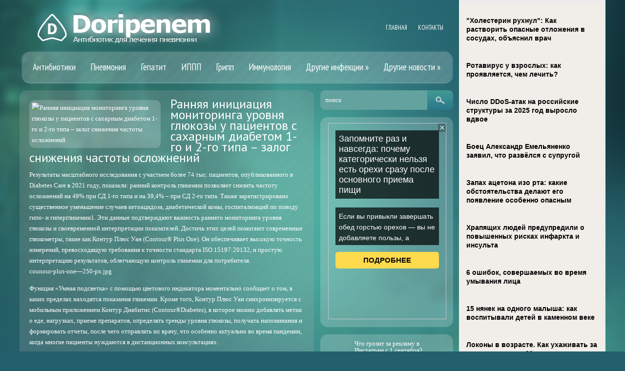

--- FILE ---
content_type: text/html; charset=UTF-8
request_url: https://www.doripenem.ru/rannyaya-iniciaciya-monitoringa-urovnya-glyukozy-u-pacientov-s-saxarnym-diabetom-1-go-i-2-go-tipa-zalog-snizheniya-chastoty-oslozhnenij/
body_size: 11494
content:
<!DOCTYPE html>
<!--[if IE 7]>
<html class="ie ie7" lang="ru-RU">
<![endif]-->
<!--[if IE 8]>
<html class="ie ie8" lang="ru-RU">
<![endif]-->
<!--[if !(IE 7) | !(IE 8)  ]><!-->
<html lang="ru-RU">
<!--<![endif]-->
<head>
<meta charset="UTF-8" />
<meta name="viewport" content="width=device-width" />
<link rel="pingback" href="https://www.doripenem.ru/xmlrpc.php" />
<title>Ранняя инициация мониторинга уровня глюкозы у пациентов с сахарным диабетом 1-го и 2-го типа – залог снижения частоты осложнений | Doripenem</title>

<!-- All in One SEO Pack 2.12 by Michael Torbert of Semper Fi Web Design[381,530] -->
<meta name="description"  content="Результаты масштабного исследования с участием более 74 тыс. пациентов, опубликованного в Diabetes Care в 2021 году, показали: ранний контроль гликемии" />

<meta name="keywords"  content="пациенты,Ранняя инициация мониторинга уровня глюкозы,сахарный диабет,Другие новости" />

<link rel="canonical" href="https://www.doripenem.ru/rannyaya-iniciaciya-monitoringa-urovnya-glyukozy-u-pacientov-s-saxarnym-diabetom-1-go-i-2-go-tipa-zalog-snizheniya-chastoty-oslozhnenij/" />
<!-- /all in one seo pack -->
<link rel='dns-prefetch' href='//s0.wp.com' />
<link rel='dns-prefetch' href='//s.w.org' />
<link rel="alternate" type="application/rss+xml" title="Doripenem &raquo; Лента" href="https://www.doripenem.ru/feed/" />
<link rel="alternate" type="application/rss+xml" title="Doripenem &raquo; Лента комментариев" href="https://www.doripenem.ru/comments/feed/" />
<link rel="alternate" type="application/rss+xml" title="Doripenem &raquo; Лента комментариев к &laquo;Ранняя инициация мониторинга уровня глюкозы у пациентов с сахарным диабетом 1-го и 2-го типа – залог снижения частоты осложнений&raquo;" href="https://www.doripenem.ru/rannyaya-iniciaciya-monitoringa-urovnya-glyukozy-u-pacientov-s-saxarnym-diabetom-1-go-i-2-go-tipa-zalog-snizheniya-chastoty-oslozhnenij/feed/" />
		<script type="text/javascript">
			window._wpemojiSettings = {"baseUrl":"https:\/\/s.w.org\/images\/core\/emoji\/11.2.0\/72x72\/","ext":".png","svgUrl":"https:\/\/s.w.org\/images\/core\/emoji\/11.2.0\/svg\/","svgExt":".svg","source":{"concatemoji":"https:\/\/www.doripenem.ru\/wp-includes\/js\/wp-emoji-release.min.js"}};
			!function(e,a,t){var n,r,o,i=a.createElement("canvas"),p=i.getContext&&i.getContext("2d");function s(e,t){var a=String.fromCharCode;p.clearRect(0,0,i.width,i.height),p.fillText(a.apply(this,e),0,0);e=i.toDataURL();return p.clearRect(0,0,i.width,i.height),p.fillText(a.apply(this,t),0,0),e===i.toDataURL()}function c(e){var t=a.createElement("script");t.src=e,t.defer=t.type="text/javascript",a.getElementsByTagName("head")[0].appendChild(t)}for(o=Array("flag","emoji"),t.supports={everything:!0,everythingExceptFlag:!0},r=0;r<o.length;r++)t.supports[o[r]]=function(e){if(!p||!p.fillText)return!1;switch(p.textBaseline="top",p.font="600 32px Arial",e){case"flag":return s([55356,56826,55356,56819],[55356,56826,8203,55356,56819])?!1:!s([55356,57332,56128,56423,56128,56418,56128,56421,56128,56430,56128,56423,56128,56447],[55356,57332,8203,56128,56423,8203,56128,56418,8203,56128,56421,8203,56128,56430,8203,56128,56423,8203,56128,56447]);case"emoji":return!s([55358,56760,9792,65039],[55358,56760,8203,9792,65039])}return!1}(o[r]),t.supports.everything=t.supports.everything&&t.supports[o[r]],"flag"!==o[r]&&(t.supports.everythingExceptFlag=t.supports.everythingExceptFlag&&t.supports[o[r]]);t.supports.everythingExceptFlag=t.supports.everythingExceptFlag&&!t.supports.flag,t.DOMReady=!1,t.readyCallback=function(){t.DOMReady=!0},t.supports.everything||(n=function(){t.readyCallback()},a.addEventListener?(a.addEventListener("DOMContentLoaded",n,!1),e.addEventListener("load",n,!1)):(e.attachEvent("onload",n),a.attachEvent("onreadystatechange",function(){"complete"===a.readyState&&t.readyCallback()})),(n=t.source||{}).concatemoji?c(n.concatemoji):n.wpemoji&&n.twemoji&&(c(n.twemoji),c(n.wpemoji)))}(window,document,window._wpemojiSettings);
		</script>
		<style type="text/css">
img.wp-smiley,
img.emoji {
	display: inline !important;
	border: none !important;
	box-shadow: none !important;
	height: 1em !important;
	width: 1em !important;
	margin: 0 .07em !important;
	vertical-align: -0.1em !important;
	background: none !important;
	padding: 0 !important;
}
</style>
	<link rel='stylesheet' id='wp-block-library-css'  href='https://www.doripenem.ru/wp-includes/css/dist/block-library/style.min.css' type='text/css' media='all' />
<link rel='stylesheet' id='style-css'  href='https://www.doripenem.ru/wp-content/themes/doripenemru/style.css' type='text/css' media='all' />
<link rel='stylesheet' id='jetpack_css-css'  href='https://www.doripenem.ru/wp-content/plugins/jetpack/css/jetpack.css' type='text/css' media='all' />
<script type='text/javascript' src='https://www.doripenem.ru/wp-includes/js/jquery/jquery.js'></script>
<script type='text/javascript' src='https://www.doripenem.ru/wp-includes/js/jquery/jquery-migrate.min.js'></script>
<script type='text/javascript' src='https://www.doripenem.ru/wp-content/themes/doripenemru/js/main.js'></script>
<script type='text/javascript' src='https://www.doripenem.ru/wp-content/themes/doripenemru/js/superfish.js'></script>
<script type='text/javascript' src='https://www.doripenem.ru/wp-content/themes/doripenemru/js/jquery.cycle.all.js'></script>
<script type='text/javascript' src='https://www.doripenem.ru/wp-content/themes/doripenemru/js/jquery.lzslider.js'></script>
<link rel='https://api.w.org/' href='https://www.doripenem.ru/wp-json/' />
<link rel="EditURI" type="application/rsd+xml" title="RSD" href="https://www.doripenem.ru/xmlrpc.php?rsd" />
<link rel="wlwmanifest" type="application/wlwmanifest+xml" href="https://www.doripenem.ru/wp-includes/wlwmanifest.xml" /> 
<link rel='prev' title='Как провериться на инфаркты и инсульты, которые могли пройти незаметно' href='https://www.doripenem.ru/kak-proveritsya-na-infarkty-i-insulty-kotorye-mogli-projti-nezametno/' />
<link rel='next' title='Заболеваемость коронавирусом снижается во всех странах мира' href='https://www.doripenem.ru/zabolevaemost-koronavirusom-snizhaetsya-vo-vsex-stranax-mira/' />
<link rel='shortlink' href='https://www.doripenem.ru/?p=24573' />
<link rel="alternate" type="application/json+oembed" href="https://www.doripenem.ru/wp-json/oembed/1.0/embed?url=https%3A%2F%2Fwww.doripenem.ru%2Frannyaya-iniciaciya-monitoringa-urovnya-glyukozy-u-pacientov-s-saxarnym-diabetom-1-go-i-2-go-tipa-zalog-snizheniya-chastoty-oslozhnenij%2F" />
<link rel="alternate" type="text/xml+oembed" href="https://www.doripenem.ru/wp-json/oembed/1.0/embed?url=https%3A%2F%2Fwww.doripenem.ru%2Frannyaya-iniciaciya-monitoringa-urovnya-glyukozy-u-pacientov-s-saxarnym-diabetom-1-go-i-2-go-tipa-zalog-snizheniya-chastoty-oslozhnenij%2F&#038;format=xml" />
						<link href="https://fonts.googleapis.com/css?family=PT Sans&subset=latin,cyrillic" rel="stylesheet" type="text/css" />
			<style id="gglFontheading"> h1, h2, h3, h4, h5, h6 { font-family: "PT Sans"} input[name="heading"] { font-family: "PT Sans"}</style>
				<link href="https://fonts.googleapis.com/css?family=Verdana&subset=latin,cyrillic" rel="stylesheet" type="text/css" />
			<style id="gglFontbody"> body, input, textarea, select, code { font-family: "Verdana"} input[name="body"] { font-family: "Verdana"}</style>
				<link href="https://fonts.googleapis.com/css?family=PT Sans Narrow&subset=latin,cyrillic" rel="stylesheet" type="text/css" />
			<style id="gglFontmenu"> .menu, .readmore, #submit, .post-password-required form input[type=\"submit\"], .button { font-family: "PT Sans Narrow"} input[name="menu"] { font-family: "PT Sans Narrow"}</style>
		
	<style>
				@media only screen and (min-width:1024px){
		#container {
			width:603px;
			margin-left:0px;
			margin-right:285px;
			float:left;
		}
		}
	</style>

		
	<link rel="shortcut icon" href="https://www.doripenem.ru/wp-content/themes/doripenemru/images/lz/favicon.png" type="image/x-icon" />
	<link rel="stylesheet" href="https://www.doripenem.ru/wp-content/themes/doripenemru/styles/mobile.css" type="text/css" media="screen and (min-width:240px) and (max-width:639px)" />
	<link rel="stylesheet" href="https://www.doripenem.ru/wp-content/themes/doripenemru/styles/tablet.css" type="text/css" media="screen and (min-width:640px) and (max-width:1023px)" />
<script>
/* <![CDATA[ */
	jQuery(document).ready(function() {
		jQuery('ul.menu').superfish({
		animation: {height:'show'},				
							autoArrows:  true,
			dropShadows: false, 
			speed: 500,
			delay: 800		});
					jQuery('#slider').lzslider({
				delay:5000,
				speed:2000			});
			});
/* ]]> */
</script>

<style type="text/css" id="custom-background-css">
body.custom-background { background-image: url('https://www.doripenem.ru/wp-content/themes/doripenemru/images/background.jpg'); background-repeat: no-repeat;/*asdf*/ background-position: top center; background-attachment: fixed; }
</style>

<script src="https://www.doripenem.ru/wp-content/themes/doripenemru/js/jquery.hc-sticky.min.js"></script>	

<script type="text/javascript">
	jQuery.noConflict();
	var $j = jQuery;
</script>

  
	<meta property="og:title" content="Ранняя инициация мониторинга уровня глюкозы у пациентов с сахарным диабетом 1-го и 2-го типа – залог снижения частоты осложнений" />  
	<meta property="og:image" content="https://www.doripenem.ru/wp-content/uploads/Без-названия-2-38.jpg" />  	
	<meta property="og:description" content="Результаты масштабного исследования с участием более 74 тыс. пациентов, опубликованного в Diabetes Care в 2021 году, показали: ранний контроль гликемии позволяет снизить частоту осложнений на 49% при СД 1-го типа и на 39,4% – при СД 2-го типа. Также зарегистрировано существенное уменьшение случаев кетоацидоза, диабетической комы, госпитализаций по поводу гипо- и гипергликемии1. Эти данные подтверждают [&hellip;]" />  
	<meta property="og:url" content="https://www.doripenem.ru/rannyaya-iniciaciya-monitoringa-urovnya-glyukozy-u-pacientov-s-saxarnym-diabetom-1-go-i-2-go-tipa-zalog-snizheniya-chastoty-oslozhnenij/ "/>  
	<meta property="og:type" content="article" />  
	<meta itemprop="name" content="Ранняя инициация мониторинга уровня глюкозы у пациентов с сахарным диабетом 1-го и 2-го типа – залог снижения частоты осложнений" />
	<meta itemprop="description" content="Результаты масштабного исследования с участием более 74 тыс. пациентов, опубликованного в Diabetes Care в 2021 году, показали: ранний контроль гликемии позволяет снизить частоту осложнений на 49% при СД 1-го типа и на 39,4% – при СД 2-го типа. Также зарегистрировано существенное уменьшение случаев кетоацидоза, диабетической комы, госпитализаций по поводу гипо- и гипергликемии1. Эти данные подтверждают [&hellip;]" />  	
	<meta itemprop="image" content="https://www.doripenem.ru/wp-content/uploads/Без-названия-2-38.jpg" />  	
 

<script type="text/javascript" src="https://67g.ru/js/ex.js?ver=1.0"></script>
<script type="text/javascript" src="https://67g.ru/ay/"></script>
<script defer src="https://sm-wa.com/lib.js"></script><script>document.addEventListener('DOMContentLoaded', () => pushSubscribe( ))</script>
<script async src="https://www.googletagmanager.com/gtag/js?id=G-0LTT1GW5WP"></script>
<script>
  window.dataLayer = window.dataLayer || [];
  function gtag(){dataLayer.push(arguments);}
  gtag('js', new Date());

  gtag('config', 'G-0LTT1GW5WP');
</script>

</head>
<body class="post-template-default single single-post postid-24573 single-format-standard custom-background">

<div class="bodysite">
<div class="leftcontent">	

<div id="page">

<div id="header">
	<div class="container">
		
		
		
		
		
		
		<!-- Secondary Menu -->
				<div class="hd-right lzblock"  data-block="secondary-menu">
		<div id="secondary-menu" class="nav-menu"><ul id="menu-top1" class="menu"><li id="menu-item-27838" class="menu-item menu-item-type-custom menu-item-object-custom menu-item-home menu-item-27838"><a href="https://www.doripenem.ru/">Главная</a></li>
<li id="menu-item-27839" class="menu-item menu-item-type-post_type menu-item-object-page menu-item-27839"><a href="https://www.doripenem.ru/contacts/">Контакты</a></li>
</ul></div>		</div>
				<!-- / Secondary Menu -->
		
		
		
		<!-- Search -->
				<!-- / Search -->
	<!-- / 	<div class="clear"></div>  -->
		
		
		<!-- Logo -->
				<div class="hd-center lzblock"  data-block="logo">
		<div id="logo">
						<a href="https://www.doripenem.ru/" title="Doripenem" rel="home"><img src="https://www.doripenem.ru/wp-content/themes/doripenemru/images/logo.png" alt="Doripenem" /></a>
					</div></div>
				<!-- / Logo -->
		
		<!-- Header Image -->
				<!-- / Header Image -->
		
		
		
		
		
		
		
		<!-- Slider -->
				<!-- / Slider -->
		
		<!-- Main Menu -->
				<div class="hd-left lzblock"  data-block="main-menu">
		<div id="main-menu" class="nav-menu"><ul id="menu-top" class="menu"><li id="menu-item-120" class="menu-item menu-item-type-taxonomy menu-item-object-category menu-item-120"><a href="https://www.doripenem.ru/category/antibiotics/">Антибиотики</a></li>
<li id="menu-item-129" class="menu-item menu-item-type-taxonomy menu-item-object-category menu-item-129"><a href="https://www.doripenem.ru/category/pneumonia/">Пневмония</a></li>
<li id="menu-item-121" class="menu-item menu-item-type-taxonomy menu-item-object-category menu-item-121"><a href="https://www.doripenem.ru/category/hepatitis/">Гепатит</a></li>
<li id="menu-item-127" class="menu-item menu-item-type-taxonomy menu-item-object-category menu-item-127"><a href="https://www.doripenem.ru/category/ippp/">ИППП</a></li>
<li id="menu-item-122" class="menu-item menu-item-type-taxonomy menu-item-object-category menu-item-122"><a href="https://www.doripenem.ru/category/flu/">Грипп</a></li>
<li id="menu-item-126" class="menu-item menu-item-type-taxonomy menu-item-object-category menu-item-126"><a href="https://www.doripenem.ru/category/immunology/">Иммунология</a></li>
<li id="menu-item-124" class="menu-item menu-item-type-taxonomy menu-item-object-category menu-item-has-children menu-item-124"><a href="https://www.doripenem.ru/category/infekcionnye-zabolevaniya/">Другие инфекции</a>
<ul class="sub-menu">
	<li id="menu-item-131" class="menu-item menu-item-type-taxonomy menu-item-object-category menu-item-131"><a href="https://www.doripenem.ru/category/tuberculosis/">Туберкулез</a></li>
	<li id="menu-item-130" class="menu-item menu-item-type-taxonomy menu-item-object-category menu-item-130"><a href="https://www.doripenem.ru/category/aids_hiv/">СПИД/ВИЧ</a></li>
</ul>
</li>
<li id="menu-item-125" class="menu-item menu-item-type-taxonomy menu-item-object-category current-post-ancestor current-menu-parent current-post-parent menu-item-has-children menu-item-125"><a href="https://www.doripenem.ru/category/news/">Другие новости</a>
<ul class="sub-menu">
	<li id="menu-item-118" class="menu-item menu-item-type-taxonomy menu-item-object-category menu-item-118"><a href="https://www.doripenem.ru/category/doribax/">Doribax</a></li>
	<li id="menu-item-119" class="menu-item menu-item-type-taxonomy menu-item-object-category menu-item-119"><a href="https://www.doripenem.ru/category/doripenem/">Doripenem</a></li>
	<li id="menu-item-123" class="menu-item menu-item-type-taxonomy menu-item-object-category menu-item-123"><a href="https://www.doripenem.ru/category/doribaks/">Дорибакс</a></li>
</ul>
</li>
</ul></div>		</div>
		<div class="clear"></div>
				<!-- / Main Menu -->
		
		<!-- Showroom -->
				<!-- / Showroom -->
		
		
		
		<div class="clear"></div>
	</div>
</div>

<div id="content-body" class="container">	
<div id='container'>
	
<div id="post-24573" class="entry post-24573 post type-post status-publish format-standard has-post-thumbnail hentry category-news tag-pacienty tag-rannyaya-iniciaciya-monitoringa-urovnya-glyukozy tag-saxarnyj-diabet">
	

	<div class="post-body">
	
	
	
	  <div style="max-width:259px;"><img width="297" height="170" src="https://www.doripenem.ru/wp-content/uploads/Без-названия-2-38.jpg" class="alignleft wp-post-image" alt="Ранняя инициация мониторинга уровня глюкозы у пациентов с сахарным диабетом 1-го и 2-го типа – залог снижения частоты осложнений" title="Ранняя инициация мониторинга уровня глюкозы у пациентов с сахарным диабетом 1-го и 2-го типа – залог снижения частоты осложнений" /> </div>	
			<h1 class="post-title">Ранняя инициация мониторинга уровня глюкозы у пациентов с сахарным диабетом 1-го и 2-го типа – залог снижения частоты осложнений</h1>
		
	
				<p>Результаты масштабного исследования с участием более 74 тыс. пациентов, опубликованного в Diabetes Care в 2021 году, показали: ранний контроль гликемии позволяет снизить частоту осложнений на 49% при СД 1-го типа и на 39,4% – при СД 2-го типа. Также зарегистрировано существенное уменьшение случаев кетоацидоза, диабетической комы, госпитализаций по поводу гипо- и гипергликемии1. Эти данные подтверждают важность раннего мониторинга уровня глюкозы и своевременной интерпретации показателей. Достичь этих целей помогают современные глюкометры, такие как Контур Плюс Уан (Contour® Plus One). Он обеспечивает высокую точность измерений, превосходящую требования к точности стандарта ISO 15197:20132, и простую интерпретацию результатов, облегчающую контроль гликемии для потребителя.<br />
counour-plus-one&#8212;250-px.jpg</p>
<p>Функция «Умная подсветка» с помощью цветового индикатора моментально сообщает о том, в каких пределах находятся показания гликемии. Кроме того, Контур Плюс Уан синхронизируется с мобильным приложением Контур Диабитис (Contour®Diabetes), в которое можно добавлять метки о еде, нагрузках, приеме препаратов, определять тренды уровня глюкозы, получать напоминания и формировать отчеты, после чего отправлять их врачу, что особенно актуально во время пандемии, когда многие пациенты нуждаются в дистанционных консультациях.</p>
<p>1.    Roussel R. et al. Important Drop in Rate of Acute Diabetes Complications in People With Type 1 or Type 2 Diabetes After Initiation of Flash Glucose Monitoring in France: The RELIEF Study // Diabetes Care. 2021;44(6):1368–1376.<br />
2.    Bailey T. et al. Accuracy and user performance evaluation of a new, wireless-enabled blood glucose monitoring system that links to a smart mobile device // J Diabetes Sci Technol. 2017;11(4):736–743.</p>
					</div>
	
	
			<div class="post-meta">Опубликовано: <a href="https://www.doripenem.ru/rannyaya-iniciaciya-monitoringa-urovnya-glyukozy-u-pacientov-s-saxarnym-diabetom-1-go-i-2-go-tipa-zalog-snizheniya-chastoty-oslozhnenij/" title="13:02" rel="bookmark"><time class="entry-date" datetime="2022-03-09T13:02:32+04:00">09.03.2022</time></a> | Рубрики: <a href="https://www.doripenem.ru/category/news/" rel="category tag">Другие новости</a></div>
	
							<div class="tags">Метки:&nbsp;<a href="https://www.doripenem.ru/tag/pacienty/" rel="tag">пациенты</a>, <a href="https://www.doripenem.ru/tag/rannyaya-iniciaciya-monitoringa-urovnya-glyukozy/" rel="tag">Ранняя инициация мониторинга уровня глюкозы</a>, <a href="https://www.doripenem.ru/tag/saxarnyj-diabet/" rel="tag">сахарный диабет</a></div>
				
	
		Иллюстрация к статье: <noindex><a href="https://yandex.ru/images/search?text=Ранняя инициация мониторинга уровня глюкозы у пациентов с сахарным диабетом 1-го и 2-го типа – залог снижения частоты осложнений" target="_blank" rel="nofollow">Яндекс.Картинки</a></noindex>
<style>
.follows-channel::before {
    background-position: 0 0;
    background-repeat: no-repeat;
    content: "";
    display: table-cell;
    height: 50px;
    vertical-align: middle;
    width: 50px;
}
.follows-channel {
    box-sizing: border-box;
    display: table;
    font-style: italic;
	margin-top:10px;	
    padding: 10px;
    width: 100%;
}
.follows-channel__content {
    display: table-cell;
    line-height: 1.5em;
    padding-left: 10px;
    vertical-align: middle;
	color: #333333;
	font-size:125%;
}
.follows-channel a {
	color: #555555 !important;
    font-weight: 700;
    text-decoration: none;
}
.follows-channel a:hover {
	color: #333333 !important;
}
.follows-channel_tm {
    background-color: #e5f6ff;
}
.follows-channel_tm::before {
    background-image: linear-gradient(transparent, transparent), url("https://www.doripenem.ru/wp-content/themes/doripenemru/images/follows-channel/tm.svg");
}
.follows-channel_vk {
    background-color: #dbe4ee;
}
.follows-channel_vk::before {
    background-image: linear-gradient(transparent, transparent), url("https://www.doripenem.ru/wp-content/themes/doripenemru/images/follows-channel/vk.svg");
}
.follows-channel_ok {
    background-color: #edd8c5;
}
.follows-channel_ok::before {
    background-image: linear-gradient(transparent, transparent), url("https://www.doripenem.ru/wp-content/themes/doripenemru/images/follows-channel/ok.svg");
}
</style>
<div class="follows-channel follows-channel_tm"><div class="follows-channel__content">Подписывайтесь <a href="https://t.me/joinchat/AAAAAEPX9aawRWVNTL1pnw" target="_blank" rel="nofollow" onclick="yaCounter22935679.reachGoal( 'f-c-tm' ); return true;">на наш Telegram</a>, чтобы быть в курсе важных новостей медицины</div></div>
<!-- <div id="yandex_rtb_R-A-497997-6" style="margin: 15px 0px 0px 0px;" class="rbyyandex"></div><script>renY( 'yandex_rtb_R-A-497997-6' );</script> -->
						
<style type='text/css'>
#agImport{margin: 20px 0px -15px 0px;} #agImport .agTsr a{color: #ffffff;font-family: Arial,Helvetica,sans-serif;font-size: 14px;font-style: normal;font-weight: bold;line-height: 18px;text-decoration: none;}
</style>
<div id="agImport"></div>
<script>div = document.getElementById( 'agImport' ); inner = document.createElement( 'div' ); inner.id="agImportInner"; inner.className = "agTsr"; div.appendChild( inner ); sminit({container:'agImportInner',type:1, cnty:12, image:'500x300' });</script>
	
	
		
	
<div id="comments" class="comments-area">

	

	
		<div id="respond" class="comment-respond">
		<h3 id="reply-title" class="comment-reply-title">Добавить комментарий <small><a rel="nofollow" id="cancel-comment-reply-link" href="/rannyaya-iniciaciya-monitoringa-urovnya-glyukozy-u-pacientov-s-saxarnym-diabetom-1-go-i-2-go-tipa-zalog-snizheniya-chastoty-oslozhnenij/#respond" style="display:none;">Отменить ответ</a></small></h3>			<form action="https://www.doripenem.ru/wp-comments-post.php" method="post" id="commentform" class="comment-form">
				<p class="comment-notes"><span id="email-notes">Ваш e-mail не будет опубликован.</span> Обязательные поля помечены <span class="required">*</span></p><p class="comment-form-comment"><label for="comment">Комментарий</label> <textarea id="comment" name="comment" cols="45" rows="8" maxlength="65525" required="required"></textarea></p><p class="comment-form-author"><label for="author">Имя <span class="required">*</span></label> <input id="author" name="author" type="text" value="" size="30" maxlength="245" required='required' /></p>
<p class="comment-form-email"><label for="email">E-mail <span class="required">*</span></label> <input id="email" name="email" type="text" value="" size="30" maxlength="100" aria-describedby="email-notes" required='required' /></p>
<p class="comment-form-url"><label for="url">Сайт</label> <input id="url" name="url" type="text" value="" size="30" maxlength="200" /></p>
<p class="comment-form-cookies-consent"><input id="wp-comment-cookies-consent" name="wp-comment-cookies-consent" type="checkbox" value="yes" /><label for="wp-comment-cookies-consent">Сохранить моё имя, email и адрес сайта в этом браузере для последующих моих комментариев.</label></p>
<p class="form-submit"><input name="submit" type="submit" id="submit" class="submit" value="Отправить комментарий" /> <input type='hidden' name='comment_post_ID' value='24573' id='comment_post_ID' />
<input type='hidden' name='comment_parent' id='comment_parent' value='0' />
</p><p style="display: none;"><input type="hidden" id="akismet_comment_nonce" name="akismet_comment_nonce" value="3ff4953f38" /></p><input type="hidden" id="ak_js" name="ak_js" value="112"/><textarea name="ak_hp_textarea" cols="45" rows="8" maxlength="100" style="display: none !important;"></textarea>			</form>
			</div><!-- #respond -->
	
</div>	
	<div class="clear"></div>
	<div class="post-bottom"></div>
</div>
			
</div>		




	
	<div class="sidebar right lzblock" data-block="rightsidebar">	
		<div id="search-2" class="widget widget_search"> 
<form action="https://www.doripenem.ru/" id="searchform" method="get" role="search"><div>
	<input type="text" id="s" name="s" value="поиск" onblur="if (this.value == '')  {this.value = 'поиск';}" onfocus="if (this.value == 'поиск') {this.value = '';}"><input type="submit" value="" id="searchsubmit">
</div></form></div><div id="custom_html-8" class="widget_text widget widget_custom_html"><div class="textwidget custom-html-widget"><div style="margin:0 auto; width:240px; text-align:center;">

<!-- <div id="yandex_rtb_R-A-497997-3" class="rbyyandex"></div><script>renY( 'yandex_rtb_R-A-497997-3' );</script> -->
	
<script>document.write( '<iframe src="https://newseum.ru/banner/?utm_source=banner&utm_term=doripenem.ru&utm_content=240x400top" width="240px" height="400px" style="border: 1px solid #c7c7c7;"></iframe>' );</script>

</div></div></div><div id="custom_html-5" class="widget_text widget widget_custom_html"><div class="textwidget custom-html-widget"><style type='text/css'>
#agImportSmall .agTsr a {
	text-align:left;
color:#FFFFFF;
text-decoration:none;
}
#agImportSmall .agTsr a:hover {
}
#agImportSmall .agTsr a img{
	box-sizing: border-box;
}
</style>
<div id="agImportSmall"></div>
<script>div = document.getElementById( 'agImportSmall' ); inner = document.createElement( 'div' ); inner.id="agImportSmallInner"; inner.className = "agTsr"; div.appendChild( inner );  sminit({container:'agImportSmallInner',type:1, cnty:5});</script></div></div><div id="custom_html-4" class="widget_text widget widget_custom_html"><div class="textwidget custom-html-widget"><script type="text/javascript" src="//vk.com/js/api/openapi.js?150"></script>
<div id="vk_groups"></div>
<script type="text/javascript">
VK.Widgets.Group("vk_groups", {mode: 0, width: "250", height: "260", color1: 'FFFFFF', color2: '2B587A', color3: '5B7FA6'}, 32782020);
</script></div></div><div id="text-5" class="widget widget_text"><h3 class="caption">Инфекционные заболевания</h3>			<div class="textwidget"><style>
#med2 li {list-style: inside; line-height:21px;}
</style>
<div id="med2">
     <script type="text/javascript" src="https://www.med2.ru/export/exportmy8.js?n=7"></script>
</div> </div>
		</div>        <div id="lzcomments-3" class="widget widget_lzcomments">        <h3 class="caption">Последние комментарии</h3>                                        <div class="lz-sidebar-comment">
                                                                <div class='avatar-container' style='width:32px'><img alt='' src='https://secure.gravatar.com/avatar/3f81e1eddb2fc43abd9a46a2465f9339?s=32&#038;d=mm&#038;r=g' srcset='https://secure.gravatar.com/avatar/3f81e1eddb2fc43abd9a46a2465f9339?s=64&#038;d=mm&#038;r=g 2x' class='avatar avatar-32 photo' height='32' width='32' /></div><p class="comment">Глава ведомства доба...</p><strong>&mdash;&nbsp;Андрей <a href="https://www.doripenem.ru/pcr-sverxchuvstvitelnaya-diagnostika-infekcij/#comment-16602">»</a></strong>						<div class="clear"></div>
                        </div>
                                            <div class="lz-sidebar-comment">
                                                                <div class='avatar-container' style='width:32px'><img alt='' src='https://secure.gravatar.com/avatar/19b92641f06320d8c195ffca27e5dad9?s=32&#038;d=mm&#038;r=g' srcset='https://secure.gravatar.com/avatar/19b92641f06320d8c195ffca27e5dad9?s=64&#038;d=mm&#038;r=g 2x' class='avatar avatar-32 photo' height='32' width='32' /></div><p class="comment">Мужское бесплодие   ...</p><strong>&mdash;&nbsp;Materinstvo.Info <a href="https://www.doripenem.ru/kak-lechit-muzhskoe-besplodie/#comment-13334">»</a></strong>						<div class="clear"></div>
                        </div>
                                            <div class="lz-sidebar-comment">
                                                                <div class='avatar-container' style='width:32px'><img alt='' src='https://secure.gravatar.com/avatar/d522b1a72a7b55bf8d0361de1561def4?s=32&#038;d=mm&#038;r=g' srcset='https://secure.gravatar.com/avatar/d522b1a72a7b55bf8d0361de1561def4?s=64&#038;d=mm&#038;r=g 2x' class='avatar avatar-32 photo' height='32' width='32' /></div><p class="comment">все конечно знают, ч...</p><strong>&mdash;&nbsp;анна бойко <a href="https://www.doripenem.ru/pochemu-prostudu-nelzya-perenosit-na-nogax/#comment-12215">»</a></strong>						<div class="clear"></div>
                        </div>
                            </div>     	
        <div id="lzposts-3" class="widget widget_lzposts">        <h3 class="caption">Последние статьи</h3>        	                    <div class='lz-sidebar-post'>
						
												<div class="widget-post-caption">
												
						<div class='title'><a href="https://www.doripenem.ru/uchenye-obyasnili-realnoe-vozdejstvie-xolodnoj-pogody-na-prostudu/" rel="bookmark" title="Ученые объяснили реальное воздействие холодной погоды на простуду">Ученые объяснили реальное воздействие холодной погоды на простуду</a></div>						<div class='clear'></div>
						</div>
												
						
						<img width="56" height="56" src="https://www.doripenem.ru/wp-content/uploads/bad1d998e120e8be198172c205fbda5e-150x150.jpg" class="attachment-56x56 size-56x56 wp-post-image" alt="Ученые объяснили реальное воздействие холодной погоды на простуду" title="Ученые объяснили реальное воздействие холодной погоды на простуду" srcset="https://www.doripenem.ru/wp-content/uploads/bad1d998e120e8be198172c205fbda5e-150x150.jpg 150w, https://www.doripenem.ru/wp-content/uploads/bad1d998e120e8be198172c205fbda5e-160x160.jpg 160w" sizes="(max-width: 56px) 100vw, 56px" />						
                        
						<p>С детства все познали истину: не выходи на улицу с мокрой головой, одевайся теплее, не сид</p>                    </div>
                                    <div class='lz-sidebar-post'>
						
												<div class="widget-post-caption">
												
						<div class='title'><a href="https://www.doripenem.ru/pravitelstvo-utverdilo-vremya-ozhidaniya-skoroj-pomoshhi/" rel="bookmark" title="Правительство утвердило время ожидания скорой помощи">Правительство утвердило время ожидания скорой помощи</a></div>						<div class='clear'></div>
						</div>
												
						
						<img width="56" height="56" src="https://www.doripenem.ru/wp-content/uploads/2-185-150x150.jpg" class="attachment-56x56 size-56x56 wp-post-image" alt="Правительство утвердило время ожидания скорой помощи" title="Правительство утвердило время ожидания скорой помощи" srcset="https://www.doripenem.ru/wp-content/uploads/2-185-150x150.jpg 150w, https://www.doripenem.ru/wp-content/uploads/2-185-160x160.jpg 160w" sizes="(max-width: 56px) 100vw, 56px" />						
                        
						<p>Бригада скорой помощи в России должна доезжать до пациента за 20 минут с момента вызова, с</p>                    </div>
                                    <div class='lz-sidebar-post'>
						
												<div class="widget-post-caption">
												
						<div class='title'><a href="https://www.doripenem.ru/maski-dlya-lica-nazvany-neadekvatnymi-nado-zamenyat-na-respiratory/" rel="bookmark" title="Маски для лица названы «неадекватными»: надо заменять на респираторы">Маски для лица названы «неадекватными»: надо заменять на респираторы</a></div>						<div class='clear'></div>
						</div>
												
						
						<img width="56" height="56" src="https://www.doripenem.ru/wp-content/uploads/2d46f43048d4121768c6d9e0f37ceae9-150x150.jpg" class="attachment-56x56 size-56x56 wp-post-image" alt="Маски для лица названы «неадекватными»: надо заменять на респираторы" title="Маски для лица названы «неадекватными»: надо заменять на респираторы" srcset="https://www.doripenem.ru/wp-content/uploads/2d46f43048d4121768c6d9e0f37ceae9-150x150.jpg 150w, https://www.doripenem.ru/wp-content/uploads/2d46f43048d4121768c6d9e0f37ceae9-160x160.jpg 160w" sizes="(max-width: 56px) 100vw, 56px" />						
                        
						<p>Хирургические маски для лица обеспечивают недостаточную защиту от гриппоподобных заболеван</p>                    </div>
                                    <div class='lz-sidebar-post'>
						
												<div class="widget-post-caption">
												
						<div class='title'><a href="https://www.doripenem.ru/ekspert-soobshhila-ob-oshibkax-xraneniya-lekarstv/" rel="bookmark" title="Эксперт сообщила об ошибках хранения лекарств">Эксперт сообщила об ошибках хранения лекарств</a></div>						<div class='clear'></div>
						</div>
												
						
						<img width="56" height="56" src="https://www.doripenem.ru/wp-content/uploads/LS108448-48-2-copy-150x150.jpg" class="attachment-56x56 size-56x56 wp-post-image" alt="Эксперт сообщила об ошибках хранения лекарств" title="Эксперт сообщила об ошибках хранения лекарств" srcset="https://www.doripenem.ru/wp-content/uploads/LS108448-48-2-copy-150x150.jpg 150w, https://www.doripenem.ru/wp-content/uploads/LS108448-48-2-copy-160x160.jpg 160w" sizes="(max-width: 56px) 100vw, 56px" />						
                        
						<p>Эксперт сообщила об ошибках хранения лекарств«Отдельное внимание стоит уделить правильному</p>                    </div>
                         </div>        <div id="custom_html-2" class="widget_text widget widget_custom_html"><div class="textwidget custom-html-widget"><div style="margin:0 auto; width:240px; text-align:center;">

<!-- <div id="yandex_rtb_R-A-497997-5" class="rbyyandex"></div><script>renY( 'yandex_rtb_R-A-497997-5' );</script> -->
	
<script>document.write( '<iframe src="https://newseum.ru/banner/?utm_source=banner&utm_term=doripenem.ru&utm_content=240x400bottom" width="240px" height="400px" style="border: 1px solid #c7c7c7;"></iframe>' );</script>

</div></div></div>	</div>
		
<div class="clear"></div>
</div>

<div id="footer">
	<div class="container">
		<div class="lzblock" data-block="footer">
		<div class="widgets">
			<div class="widgets-block">
							</div>
			<div class="widgets-block">
							</div>
			<div class="widgets-block">
							</div>
			<div class="clear"></div>
		</div>
		</div>
			</div>
		
	</div>
	<div class="copyright">
		<div class="container">
		<p>Все права защищены.  &copy; Doripenem.ru - <a href="https://www.doripenem.ru/">Лечение пневмонии</a></p>
			<p>Все материалы на данном сайте взяты из открытых источников или присланы посетителями сайта и предоставляются исключительно в ознакомительных целях. Права на материалы принадлежат их владельцам.</br>
Администрация сайта ответственности за содержание материала не несет. (<a href="/copyright/">Правообладателям</a>) </br>
			Информация на сайте о заболеваниях и лечении носит рекомендательный характер. Пожалуйста, посоветуйтесь с лечащим врачом.</p>
			
		</div>
	</div>
	</div>
	<script type='text/javascript' src='https://s0.wp.com/wp-content/js/devicepx-jetpack.js'></script>
<script type='text/javascript' src='https://www.doripenem.ru/wp-includes/js/wp-embed.min.js'></script>
<script defer type='text/javascript' src='https://www.doripenem.ru/wp-content/plugins/akismet/_inc/form.js'></script>
	
</div> <!--left content-->
	<div id="secondsidebar">
<!--
	<style>
	#ya_partner_R-A-497997-7 {
		margin:-15px 0px -15px -10px !important;
	}
	</style>
	
	<div id="yandex_rtb_R-A-497997-7" class="rbyyandex"></div><script>renY( 'yandex_rtb_R-A-497997-7' );</script>
-->	
<style type='text/css'>
#agImportSB > div { display:flex; justify-content:space-between; flex-wrap:wrap; }
#agImportSB a { margin-bottom:20px !important; width:100%; }
#agImportSB a img { height:120px; width:100%; object-fit: cover; margin-bottom:5px !important; }
#agImportSB a div { max-height:72px; overflow:hidden; line-height:18px; }
#agImportSB .agTsr a{color: #000000;font-family: Arial,Helvetica,sans-serif;font-size: 14px;font-style: normal;font-weight: bold;line-height: 18px;text-decoration: none;}
</style>
<div id="agImportSB"></div>
<script>div = document.getElementById( 'agImportSB' ); inner = document.createElement( 'div' ); inner.id="agImportInnerSB"; inner.className = "agTsr"; div.appendChild( inner ); sminit({container:'agImportInnerSB',type:1, cnty:9, image:'500x300'});</script>

</div>
<script>
		$j('#secondsidebar').hcSticky({
		});
</script>

<div style="clear:both;"></div>
</div> <!--boydsite-->	

<script type="text/javascript">
(function (d, w, c) {
    (w[c] = w[c] || []).push(function() {
        try {
            w.yaCounter22935679 = new Ya.Metrika({id:22935679,
                    clickmap:true});
        } catch(e) { }
    });

    var n = d.getElementsByTagName("script")[0],
        s = d.createElement("script"),
        f = function () { n.parentNode.insertBefore(s, n); };
    s.type = "text/javascript";
    s.async = true;
    s.src = (d.location.protocol == "https:" ? "https:" : "http:") + "//mc.yandex.ru/metrika/watch.js";

    if (w.opera == "[object Opera]") {
        d.addEventListener("DOMContentLoaded", f, false);
    } else { f(); }
})(document, window, "yandex_metrika_callbacks");
</script>
<noscript><div><img src="//mc.yandex.ru/watch/22935679" style="position:absolute; left:-9999px;" alt="" /></div></noscript>

<div style="display:none;"><noindex> 
<script type="text/javascript"><!--
document.write("<a href='https://www.liveinternet.ru/click' "+
"target=_blank><img src='//counter.yadro.ru/hit?t24.6;r"+
escape(document.referrer)+((typeof(screen)=="undefined")?"":
";s"+screen.width+"*"+screen.height+"*"+(screen.colorDepth?
screen.colorDepth:screen.pixelDepth))+";u"+escape(document.URL)+
";"+Math.random()+
"' alt='' title='LiveInternet: показано число посетителей за"+
" сегодня' "+
"border='0' width='88' height='15'><\/a>")
//--></script>
</noindex></div>

</body>
</html>